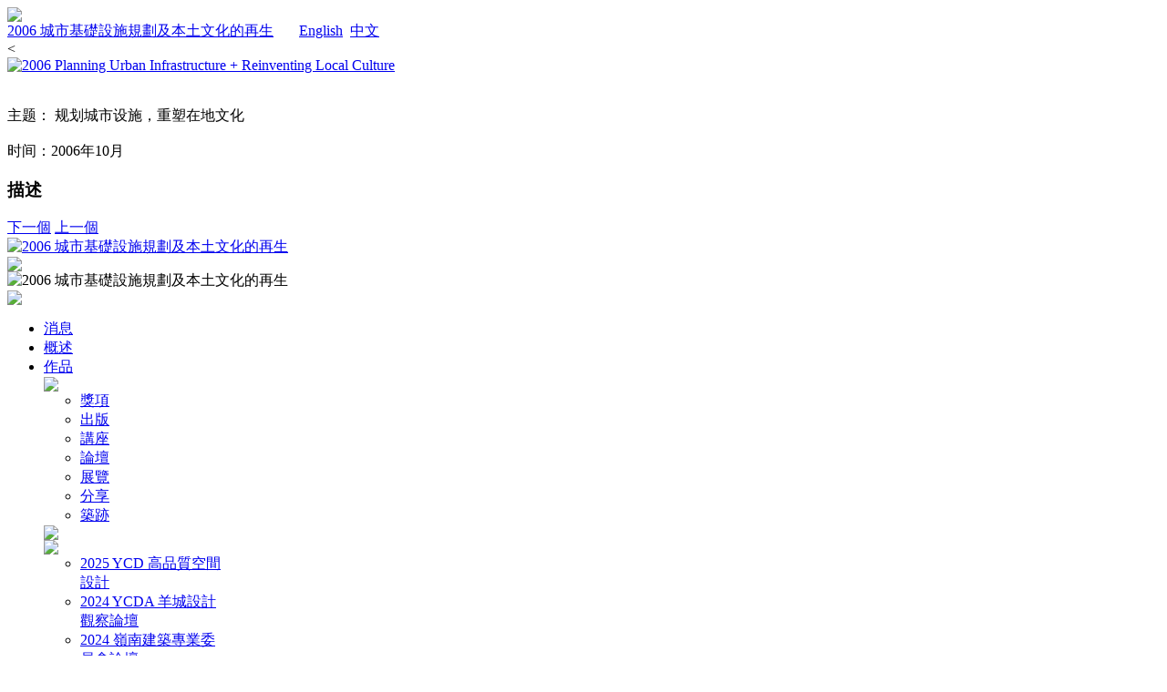

--- FILE ---
content_type: text/html; charset=utf-8
request_url: http://www.adarc.com.hk/cn/events.php?CaseId=66
body_size: 5091
content:
<!DOCTYPE html PUBLIC "-//W3C//DTD XHTML 1.0 Transitional//EN" "http://www.w3.org/TR/xhtml1/DTD/xhtml1-transitional.dtd">
<html xmlns="http://www.w3.org/1999/xhtml">
<head>
<meta http-equiv="Content-Type" content="text/html; charset=utf-8" />

<meta name="keywords" content="思為建築" />
<meta name="description" content="思為建築" />
<title>2006 城市基礎設施規劃及本土文化的再生</title>
<meta property="og:title" content="2006 城市基礎設施規劃及本土文化的再生"/>
<meta property="og:image" content="/u_file/events/15_12_18/s_c28f48eff8.jpg"/>
<meta property="og:description" content="思為建築"/>
<meta property="og:url" content="/cn/events.php?CaseId=66" />

<link href="../css/style.css" type="text/css" rel="stylesheet" />
<link rel="shortcut icon" href="../adarc_logo.ico" />
<script type="text/javascript" src="../js/jquery.min.js"></script>
<script type="text/javascript" src="//cdnjs.cloudflare.com/ajax/libs/json2/20110223/json2.js"></script>
<script type="text/javascript" src="../js/scrollExt.3.1.js"></script>
<script type="text/javascript" src="../js/jstorage.min.js"></script>
<script type="text/javascript" src="../js/jquery.SuperSlide.2.1.1.js"></script>

</head>

<body style="position:relative">
	

<div class="head">
    <div class="wrap">
        <div class="logo vertical">
            <a href="/cn/home.php">
                <img src="/u_file/ad/15_12_25/6885bb5170.png" class="vertical" />
                <span class="span"></span>
            </a>
        </div>
        <div class="Language">
			
            <a href="#">2006 城市基礎設施規劃及本土文化的再生</a>
			&nbsp; &nbsp; &nbsp;
			
            <a href="/home.php">English</a>&nbsp;
            <a href="/cn/home.php">中文</a>
        </div>
        <div class="clear"></div>
    </div>
</div>    
        
    	<div class="products">
    	<<a href="javascript:;" id="prev"></a>
    	<div class="pro_main p_main_posi">
		
									            <span class="img"><a href="javascript:openBigimgDialog('/u_file/events/15_12_18/c28f48eff8.jpg')"><img src="/u_file/events/15_12_18/550X423_c28f48eff8.jpg" alt="2006 Planning Urban Infrastructure + Reinventing Local Culture" /></a></span>
																																																						
            			<span class="editor img">
				<div class="left">
					<div class="content">
						<div>
	&nbsp;</div>
<div>
	&nbsp;</div>
<div>
	主题： 规划城市设施，重塑在地文化</div>
<div>
	&nbsp;</div>
<div>
	时间：2006年10月</div>						<div class="clear"></div>
					</div>
				</div>
				<div class="right">
					<div class="right_sec">
						<div class="content">
														<div>
								<h3 class="right_sec_tit">描述</h3>
								<img alt="" src="/u_file/images/16_01_21/51e72e5d36.jpg" style="font-size: 12.6315793991089px; width: 400px; height: 257px;" />								<div class="clear"></div>
							</div>
																											</div>
				
						<div class="func">
							<a class="next btn" href="javascript:;">下一個</a>
							<a class="prev btn disable" href="javascript:;">上一個</a>
						</div>
						
					</div>
				</div>
				<div class="clear"></div>
			</span>
			            
        				            <span class="img pic"><a href="javascript:openBigimgDialog('/u_file/events/15_12_18/c28f48eff8.jpg')"><img src="/u_file/events/15_12_18/c28f48eff8.jpg" alt="2006 城市基礎設施規劃及本土文化的再生" /></a></span>
                        																																																			
																																																					</div>
        <a href="javascript:;" id="next"></a>
        <div class="clear"></div>
		<div class="pro_detail_img">
			<div class="wrap" style="width:980px;position:relative;">
				<img src="/images/p_small_jt.png" class="jt_prev"/>
				<div class="bd">
					<div class="scroller">
						                                                        <img class="small_img" src="/u_file/events/15_12_18/c28f48eff8.jpg" alt="2006 城市基礎設施規劃及本土文化的再生" />
											</div>
				</div>
				<img src="/images/p_small_jt1.png" class="jt_next" >
				<div class="clear"></div>
			</div>
		</div>
    </div>
        
        
    <div class="menu">
        <div class="wrap">
          <ul class="left" style="width:400px;">
                <li class="cate_name">
                    <a href="/cn/headlines.php">消息</a>
                </li>
                <li class="cate_name">
                    <a href="/cn/offices.php">概述</a>
                </li>
                <li class="cate_name">
                    <a href="/cn/project.php">作品</a>
                 	<div class="submenu pro_submenu">
                        <div class="txtScroll-top" style="width:120px;">
                          <div class="hd">
                                <a class="next" style="position:absolute;left:79px;top:-1px;"></a>
                                <ul></ul>
                                <a class="prev" style="position:absolute;left:79px;bottom:-1px;"></a>  
                            </div>
                            <div class="bd">
                            	<img src="/images/pro_jt_top.jpg" class="pro_menu_prev prev one_top_btn" />
                                <ul class="infoList">
                                                                       <li class="cate_name cate_name_son ">
                                        <a class="" href="/cn/events.php?CateId=16">獎項</a> 
                                    </li>
                                                                        <li class="cate_name cate_name_son ">
                                        <a class="" href="/cn/events.php?CateId=17">出版</a> 
                                    </li>
                                                                        <li class="cate_name cate_name_son ">
                                        <a class="" href="/cn/events.php?CateId=18">講座</a> 
                                    </li>
                                                                        <li class="cate_name cate_name_son on">
                                        <a class="on" href="/cn/events.php?CateId=23">論壇</a> 
                                    </li>
                                                                        <li class="cate_name cate_name_son ">
                                        <a class="" href="/cn/events.php?CateId=20">展覽</a> 
                                    </li>
                                                                        <li class="cate_name cate_name_son ">
                                        <a class="" href="/cn/events.php?CateId=21">分享</a> 
                                    </li>
                                                                        <li class="cate_name cate_name_son ">
                                        <a class="" href="/cn/events.php?CateId=22">築跡</a> 
                                    </li>
                                                                        
                                </ul>
                                <img src="/images/pro_jt_bottom.jpg" class="pro_menu_next next one_top_btn" />
                            </div>
                        </div>  
                         <!---->
                         <div class="three_menu menu_top">
                         	 <div class="txtScroll-top" style="width:200px;">
                                <div class="bd">
                                    <img src="/images/pro_jt_bottom.jpg" class="menu_next next two_top_btn" />
                                    <ul class="infoList">
                                                                               <li class="author_name ">
                                            <a class="" href="/cn/events.php?CaseId=237">2025 YCD 高品質空間設計</a>
                                        </li>
                                                                                <li class="author_name ">
                                            <a class="" href="/cn/events.php?CaseId=236">2024 YCDA 羊城設計觀察論壇</a>
                                        </li>
                                                                                <li class="author_name ">
                                            <a class="" href="/cn/events.php?CaseId=235">2024 嶺南建築專業委員會論壇</a>
                                        </li>
                                                                                <li class="author_name ">
                                            <a class="" href="/cn/events.php?CaseId=228">2024 香港建築師學會教育設計論壇</a>
                                        </li>
                                                                                <li class="author_name ">
                                            <a class="" href="/cn/events.php?CaseId=227">2024 香港與灣區青年建築師交流沙龍</a>
                                        </li>
                                                                                <li class="author_name ">
                                            <a class="" href="/cn/events.php?CaseId=211">2023 第八屆羊城設計觀察論壇</a>
                                        </li>
                                                                                <li class="author_name ">
                                            <a class="" href="/cn/events.php?CaseId=197">2023 嶺南建築論壇</a>
                                        </li>
                                                                                <li class="author_name ">
                                            <a class="" href="/cn/events.php?CaseId=202">2023 BBU阿爾法建築大會</a>
                                        </li>
                                                                                <li class="author_name ">
                                            <a class="" href="/cn/events.php?CaseId=198">2023 第七屆羊城設計觀察論壇</a>
                                        </li>
                                                                                <li class="author_name ">
                                            <a class="" href="/cn/events.php?CaseId=212">2022 羊盟學術沙龍</a>
                                        </li>
                                                                                <li class="author_name ">
                                            <a class="" href="/cn/events.php?CaseId=172">2021 设计的未来与思考</a>
                                        </li>
                                                                                <li class="author_name ">
                                            <a class="" href="/cn/events.php?CaseId=162">2020 設計為民生 高峰論壇</a>
                                        </li>
                                                                                <li class="author_name ">
                                            <a class="" href="/cn/events.php?CaseId=160">2020 內/外</a>
                                        </li>
                                                                                <li class="author_name ">
                                            <a class="" href="/cn/events.php?CaseId=159">2019 香港建築雙年展-城市可宜居性-中國視覺研討會</a>
                                        </li>
                                                                                <li class="author_name ">
                                            <a class="" href="/cn/events.php?CaseId=158">2019 PKN廣州 40期暨十週年特別策劃</a>
                                        </li>
                                                                                <li class="author_name ">
                                            <a class="" href="/cn/events.php?CaseId=151">2019 YCDA安大略省經貿合作論壇</a>
                                        </li>
                                                                                <li class="author_name ">
                                            <a class="" href="/cn/events.php?CaseId=149">2019 港深雙年展策展團隊 x Peter Murray</a>
                                        </li>
                                                                                <li class="author_name ">
                                            <a class="" href="/cn/events.php?CaseId=135">2019 拆除or新生，紅專廠看廣州產業園的現狀與未來</a>
                                        </li>
                                                                                <li class="author_name ">
                                            <a class="" href="/cn/events.php?CaseId=133">2019 UABBHK-策展人對話</a>
                                        </li>
                                                                                <li class="author_name ">
                                            <a class="" href="/cn/events.php?CaseId=127">2018 一场南北设计师的对话</a>
                                        </li>
                                                                                <li class="author_name ">
                                            <a class="" href="/cn/events.php?CaseId=118">2017「原创的意义」探讨沙龙</a>
                                        </li>
                                                                                <li class="author_name ">
                                            <a class="" href="/cn/events.php?CaseId=199">2023 YCDA 羊盟觀察論壇</a>
                                        </li>
                                                                                <li class="author_name ">
                                            <a class="" href="/cn/events.php?CaseId=126">2018 [现代木结构建筑技术应用] 论坛</a>
                                        </li>
                                                                                <li class="author_name ">
                                            <a class="" href="/cn/events.php?CaseId=83">2015 深港雙年展工作坊</a>
                                        </li>
                                                                                <li class="author_name on">
                                            <a class="on" href="/cn/events.php?CaseId=66">2006 城市基礎設施規劃及本土文化的再生</a>
                                        </li>
                                                                                <li class="author_name ">
                                            <a class="" href="/cn/events.php?CaseId=65">2006 珠三角水鄉古鎮的保育與開發</a>
                                        </li>
                                                                                <li class="author_name ">
                                            <a class="" href="/cn/events.php?CaseId=64">2005 當代城市發展 : 關於珠三角城市化的討論</a>
                                        </li>
                                                                            </ul>
                                    <img src="/images/pro_jt_top.jpg" class="menu_prev prev two_top_btn" />
                                 </div>
                              </div>
                         </div>
                        <!----> 
                     </div>
            	</li>
                <li class="cate_name">
                    <a class="on" href="/cn/events.php">活動</a>
                </li>
                <li class="cate_name">
                    <a href="/cn/contact.php">聯絡</a>
                </li>
                <li class="cate_name">
                    <a href="/cn/timeline.php">年表</a>
                </li>
            </ul>
			                        <div class="small_photo" style="display:none">
            	<div class="PicPath">
            		<img src="/u_file/events/25_04_15/60X90_f8a0988bca.jpg" alt="" />
                    <span></span>
                </div>
            </div>
                        <div class="small_photo" style="display:none">
            	<div class="PicPath">
            		<img src="/u_file/events/25_04_15/60X90_4ebbf6f796.png" alt="" />
                    <span></span>
                </div>
            </div>
                        <div class="small_photo" style="display:none">
            	<div class="PicPath">
            		<img src="/u_file/events/25_04_15/60X90_b2d5208b94.jpg" alt="" />
                    <span></span>
                </div>
            </div>
                        <div class="small_photo" style="display:none">
            	<div class="PicPath">
            		<img src="/u_file/events/24_09_05/60X90_cf6f5395c9.jpg" alt="" />
                    <span></span>
                </div>
            </div>
                        <div class="small_photo" style="display:none">
            	<div class="PicPath">
            		<img src="/u_file/events/24_09_05/60X90_0bcdc1954d.jpg" alt="" />
                    <span></span>
                </div>
            </div>
                        <div class="small_photo" style="display:none">
            	<div class="PicPath">
            		<img src="/u_file/events/24_02_25/60X90_d940e9225b.jpg" alt="" />
                    <span></span>
                </div>
            </div>
                        <div class="small_photo" style="display:none">
            	<div class="PicPath">
            		<img src="/u_file/events/24_02_23/60X90_47618c9588.jpg" alt="" />
                    <span></span>
                </div>
            </div>
                        <div class="small_photo" style="display:none">
            	<div class="PicPath">
            		<img src="/u_file/events/24_02_23/60X90_7f97fb7ce7.png" alt="" />
                    <span></span>
                </div>
            </div>
                        <div class="small_photo" style="display:none">
            	<div class="PicPath">
            		<img src="/u_file/events/24_02_23/60X90_8ace6e616c.jpg" alt="" />
                    <span></span>
                </div>
            </div>
                        <div class="small_photo" style="display:none">
            	<div class="PicPath">
            		<img src="/u_file/events/24_02_25/60X90_b059ec9682.jpg" alt="" />
                    <span></span>
                </div>
            </div>
                        <div class="small_photo" style="display:none">
            	<div class="PicPath">
            		<img src="/u_file/events/22_02_22/60X90_282f4e2244.jpg" alt="" />
                    <span></span>
                </div>
            </div>
                        <div class="small_photo" style="display:none">
            	<div class="PicPath">
            		<img src="/u_file/events/20_12_25/60X90_45d4ae7448.jpg" alt="" />
                    <span></span>
                </div>
            </div>
                        <div class="small_photo" style="display:none">
            	<div class="PicPath">
            		<img src="/u_file/events/20_08_28/60X90_bd64f28745.jpg" alt="" />
                    <span></span>
                </div>
            </div>
                        <div class="small_photo" style="display:none">
            	<div class="PicPath">
            		<img src="/u_file/events/20_01_21/60X90_f99b970fa2.jpg" alt="" />
                    <span></span>
                </div>
            </div>
                        <div class="small_photo" style="display:none">
            	<div class="PicPath">
            		<img src="/u_file/events/19_12_31/60X90_1057459330.jpg" alt="" />
                    <span></span>
                </div>
            </div>
                        <div class="small_photo" style="display:none">
            	<div class="PicPath">
            		<img src="/u_file/events/19_09_10/60X90_dd506d204e.jpg" alt="" />
                    <span></span>
                </div>
            </div>
                        <div class="small_photo" style="display:none">
            	<div class="PicPath">
            		<img src="/u_file/events/19_09_03/60X90_bbeacf6a68.jpg" alt="" />
                    <span></span>
                </div>
            </div>
                        <div class="small_photo" style="display:none">
            	<div class="PicPath">
            		<img src="/u_file/events/19_07_25/60X90_0c6670464f.jpg" alt="" />
                    <span></span>
                </div>
            </div>
                        <div class="small_photo" style="display:none">
            	<div class="PicPath">
            		<img src="/u_file/events/19_07_24/60X90_fc58f04a44.jpg" alt="" />
                    <span></span>
                </div>
            </div>
                        <div class="small_photo" style="display:none">
            	<div class="PicPath">
            		<img src="/u_file/events/18_11_08/60X90_6e70817562.jpg" alt="" />
                    <span></span>
                </div>
            </div>
                        <div class="small_photo" style="display:none">
            	<div class="PicPath">
            		<img src="/u_file/events/17_08_03/60X90_f5603bc971.jpg" alt="" />
                    <span></span>
                </div>
            </div>
                        <div class="small_photo" style="display:none">
            	<div class="PicPath">
            		<img src="/u_file/events/24_02_23/60X90_a9dd52b29f.jpg" alt="" />
                    <span></span>
                </div>
            </div>
                        <div class="small_photo" style="display:none">
            	<div class="PicPath">
            		<img src="/u_file/events/18_08_31/60X90_51cffb81f4.jpg" alt="" />
                    <span></span>
                </div>
            </div>
                        <div class="small_photo" style="display:none">
            	<div class="PicPath">
            		<img src="/u_file/events/15_12_21/60X90_37179c4453.jpg" alt="" />
                    <span></span>
                </div>
            </div>
                        <div class="small_photo" style="display:none">
            	<div class="PicPath">
            		<img src="/u_file/events/15_12_18/60X90_c28f48eff8.jpg" alt="" />
                    <span></span>
                </div>
            </div>
                        <div class="small_photo" style="display:none">
            	<div class="PicPath">
            		<img src="/u_file/events/15_12_18/60X90_988ce3c342.jpg" alt="" />
                    <span></span>
                </div>
            </div>
                        <div class="small_photo" style="display:none">
            	<div class="PicPath">
            		<img src="/u_file/events/15_12_18/60X90_43f5b69bcc.jpg" alt="" />
                    <span></span>
                </div>
            </div>
                       
            <div class="clear"></div>      
        </div>
    </div>
	<div class="foot">
    <div class="wrap">
        <div class="share">
			<div class="share_son" style="float:left;margin:0px 10px 5px 0px;"><a target="_blank" href="http://www.weibo.com"><img src="/images/share_1.png" alt="" /></a></div>
            <div class="share_son" style="float:left;margin:0px 10px 5px 0px;"><a target="_blank" href="http://www.baidu.com"><img src="/images/share_2.png" alt="" /></a></div>
            <div class="share_son" style="float:left;margin:0px 10px 5px 0px;"><a target="_blank" href="http://www.baidu.com"><img src="/images/share_3.png" alt="" /></a></div>
            <div class="share_son" style="float:left;margin:0px 10px 5px 0px;"><a target="_blank" href="http://www.baidu.com"><img src="/images/share_4.png" alt="" /></a></div>
            <div class="share_son" style="float:left;margin:0px 10px 5px 0px;"><a target="_blank" href="http://www.baidu.com"><img src="/images/share_5.png" alt="" /></a></div>
            <div class="share_son" style="float:left;margin:0px 10px 5px 0px;"><a target="_blank" href="http://www.baidu.com"><img src="/images/share_6.png" alt="" /></a></div> 
            <div style="float:left;margin:4px 10px 0px 0px;"><!--<script type="text/javascript">var cnzz_protocol = (("https:" == document.location.protocol) ? " https://" : " http://");document.write(unescape("%3Cspan id='cnzz_stat_icon_1257737111'%3E%3C/span%3E%3Cscript src='" + cnzz_protocol + "s11.cnzz.com/z_stat.php%3Fid%3D1257737111%26show%3Dpic' type='text/javascript'%3E%3C/script%3E"));</script>--></div>
        <div class="clear"></div>
        <div class="copyright"><a href="http://www.adarc.com.hk/cn/offices.php?CaseId=56"><span style="color: #808080">&copy; 2024 思為國際建築有限公司保留所有权利。</span></a></div>
    </div>
</div>
<div class="loading">
	<span class="symbol">loading...</span>
</div>


<div class="big_img">
	<div class="content">
		<img class="loading_symbol" src="/images/loading_text_dark.png">
		<img class="content_img" />
		<a href="javascript:;" class="close"></a>
		<a href="javascript:;" class="left_btn"></a>
		<a href="javascript:;" class="right_btn"></a>
		<div class="clear"></div>
	</div>
</div>
<script type="text/javascript">
var bigImgDialog = jQuery(".big_img");
var loading_symbol = bigImgDialog.find('.loading_symbol');
var img = bigImgDialog.find('.content_img');
var closeBtn = bigImgDialog.find('.close');
var leftbtn = bigImgDialog.find('.left_btn');
var rightbtn = bigImgDialog.find('.right_btn');
function openBigimgDialog(PicPath,dom){
	if( ! PicPath) return false;
	$('.openBigimgDialog').removeClass('openBigimgDialog');
	dom.parent().addClass('openBigimgDialog');
	closeBtn.hide();
	img.load(function(){
		img.show();
		loading_symbol.hide();
		//定位红色按钮位置
		closeBtn.css({
			'left' : img.position().left + img.width() - closeBtn.width() / 2
		});
		leftbtn.css({
			'left' : img.position().left - leftbtn.width()
		});
		rightbtn.css({
			'left' : img.position().left + img.width()
		});
		closeBtn.fadeIn();
	});
	
	loading_symbol.show();
	img.attr('src',PicPath).hide();
	bigImgDialog.fadeIn();
}
function closeBigimgDialog(){
	bigImgDialog.fadeOut(function(){
		img.attr('src','');
	});
	closeBtn.fadeOut(function(){
		img.hide();
		loading_symbol.show();
	});
	$('.openBigimgDialog').removeClass('openBigimgDialog');
}
function nextBigimgDialog(){
	var openBigimgDialog = $('.openBigimgDialog'),
		dom,
		next=openBigimgDialog.next('.pic');
	if(next.length){
		dom=next;
	}else{
		dom=openBigimgDialog.parent().find('.pic').first();
	}
	dom.find('img').click();
}
function prveBigimgDialog(){
	var openBigimgDialog = $('.openBigimgDialog'),
		dom,
		prev=openBigimgDialog.prev('.pic');
	if(prev.length){
		dom=prev;
	}else{
		dom=openBigimgDialog.parent().find('.pic').last();
	}
	dom.find('img').click();
}
bigImgDialog.find('.close').click(closeBigimgDialog);
// bigImgDialog.click(closeBigimgDialog);
leftbtn.click(function(){
	prveBigimgDialog()
});
rightbtn.click(function(){
	nextBigimgDialog()
});
closeBigimgDialog();
</script>	<script type="text/javascript" src="../js/detail_gallery.js"></script>
    
</body>
</html>
<script type="text/javascript" src="../js/txtScroll-top-scroll.js"></script>
<script type="text/javascript" src="../js/holdClick.js"></script>
<script type="text/javascript">
	//左右轮播
	new scrollExt({
		Type		:	1,
		box			:	'.of1 ul',
		item_		:	'.of1 ul li',
		itemWidth	:	600,
		time		:	15,
		isContinue	: 	true
	});
	
	//点击左右移动
	window.onload=function(){
		detail_gallery();
		jQuery('.loading').fadeOut('slow');
	};
	
	//头像切换
		jQueryselect = jQuery('.author_name');
		jQuerycontent = jQuery('.small_photo');
		jQueryselect.mouseover(function(){
			jQuerycontent.eq(jQuery(this).index()).show().siblings('.small_photo').hide();
		});
		jQuery(".three_menu").mouseleave(function(){
			jQuerycontent.hide();
		});
	
</script>